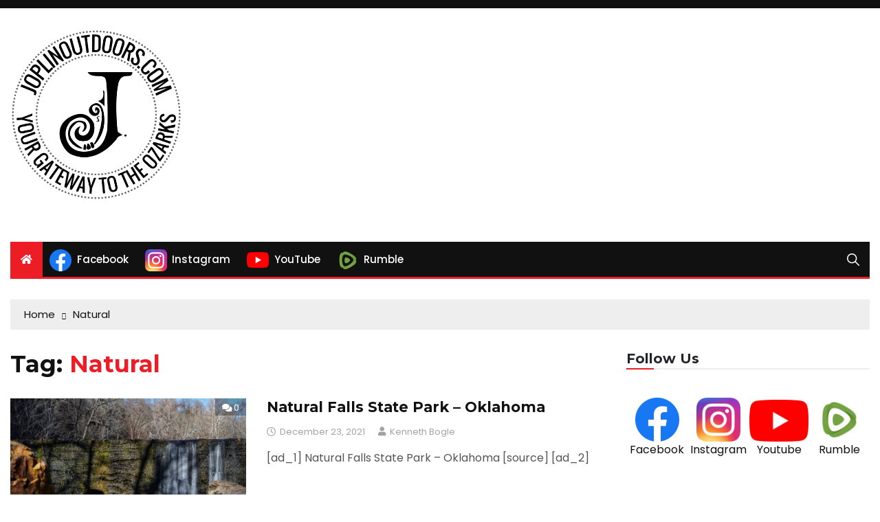

--- FILE ---
content_type: text/html; charset=utf-8
request_url: https://www.google.com/recaptcha/api2/aframe
body_size: 270
content:
<!DOCTYPE HTML><html><head><meta http-equiv="content-type" content="text/html; charset=UTF-8"></head><body><script nonce="PzBfHGLAfUyZkDsPIXh63A">/** Anti-fraud and anti-abuse applications only. See google.com/recaptcha */ try{var clients={'sodar':'https://pagead2.googlesyndication.com/pagead/sodar?'};window.addEventListener("message",function(a){try{if(a.source===window.parent){var b=JSON.parse(a.data);var c=clients[b['id']];if(c){var d=document.createElement('img');d.src=c+b['params']+'&rc='+(localStorage.getItem("rc::a")?sessionStorage.getItem("rc::b"):"");window.document.body.appendChild(d);sessionStorage.setItem("rc::e",parseInt(sessionStorage.getItem("rc::e")||0)+1);localStorage.setItem("rc::h",'1769180038767');}}}catch(b){}});window.parent.postMessage("_grecaptcha_ready", "*");}catch(b){}</script></body></html>